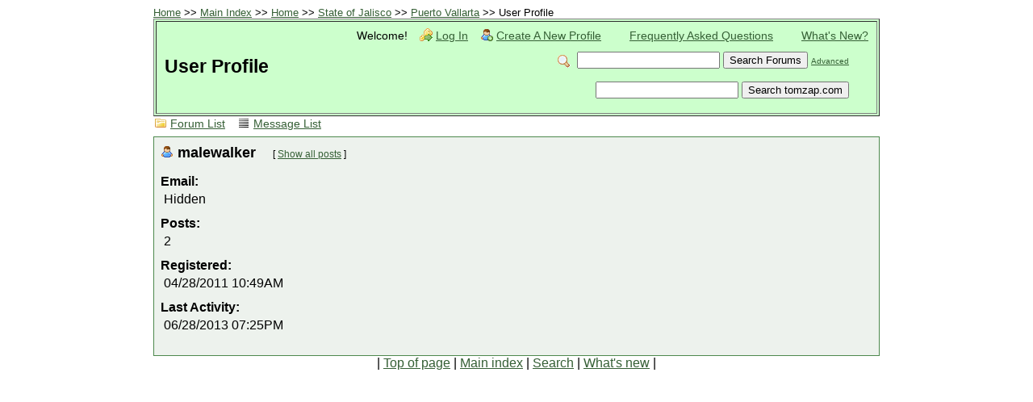

--- FILE ---
content_type: text/html; charset=UTF-8
request_url: https://tomzap.com/ph5/profile.php?14,6134
body_size: 4312
content:
<?xml version="1.0" encoding="UTF-8"?><!DOCTYPE html PUBLIC "-//W3C//DTD XHTML 1.0 Transitional//EN" "http://www.w3.org/TR/xhtml1/DTD/xhtml1-transitional.dtd">

<!-- START TEMPLATE header.tpl --><html xmlns="http://www.w3.org/1999/xhtml" xml:lang="EN" lang="EN"><head><title>Forums for the Pacific Coast of Mexico :: Puerto Vallarta</title><link rel="stylesheet" type="text/css" href="https://tomzap.com/ph5/css.php?14,css" media="screen" /><link rel="stylesheet" type="text/css" href="https://tomzap.com/ph5/css.php?14,css_print" media="print" /><script type="text/javascript" src="https://tomzap.com/ph5/javascript.php?14"></script><!--[if lte IE 6]>
<style type="text/css">
#phorum {
width: expression(document.body.clientWidth > 900 ? '900px': 'auto' );
margin-left: expression(document.body.clientWidth > 900 ? parseInt((document.body.clientWidth-900)/2) : 0 );
}
</style>
<![endif]-->

<!--
Some Icons courtesy of:
FAMFAMFAM - http://www.famfamfam.com/lab/icons/silk/
Tango Project - http://tango-project.org/
--></head><body onload=""><div id="phorum"><A NAME="top">
<FONT SIZE=-1>
<A HREF = "http://www.tomzap.com/index.html">Home</A> >>
<a href = "http://www.tomzap.com/main.html">Main Index</a> >>





<a href="https://tomzap.com/ph5/index.php">Home</a>
&gt;&gt; <a rel="breadcrumb-folder[4]" href="https://tomzap.com/ph5/index.php?4">State of Jalisco</a>
&gt;&gt; <a rel="breadcrumb-forum[14]" href="https://tomzap.com/ph5/list.php?14">Puerto Vallarta</a>
&gt;&gt; User Profile </FONT><BR><TABLE BORDER=1 CELLPADDING=10 WIDTH=100% BGCOLOR="#CCFFCC"><TR><TD><div id="user-info" class="logged-out"><span class="welcome">Welcome!</span>
<a class="icon icon-key-go" href="https://tomzap.com/ph5/login.php?14">Log In</a>
<a class="icon icon-user-add" href="https://tomzap.com/ph5/register.php?14">Create A New Profile</a>
<a href="http://www.tomzap.com/FAQ_VC.html">Frequently Asked Questions</a>
<a href="http://www.tomzap.com/index.html#what">What's New?</a></div><!-- end of div id=user-info -->





<!-- end of div id=logo --><div id="search-area" class="icon-zoom"><form id="header-search-form" action="https://tomzap.com/ph5/search.php?14" method="get">
<input type="hidden" name="forum_id" value="14" />
<input type="hidden" name="phorum_page" value="search" />
<input type="hidden" name="match_forum" value="ALL" />
<input type="hidden" name="match_dates" value="365" />
<input type="hidden" name="match_threads" value="0" />
<input type="hidden" name="match_type" value="ALL" />
<input type="text" name="search" size="20" value="" class="styled-text" />
<input type="submit" value="Search Forums" class="styled-button" />
<a href="https://tomzap.com/ph5/search.php?14">Advanced</a>
</form><P><form action="http://tomzap.com/scripts/search/search.php" method="get">
<input type="text" name="query" size="20" value="">
<input type="submit" value="Search tomzap.com"> 
<input type="hidden" name="search" value="1">
</form></div><!-- end of div id=search-area --><div id="page-info"><h1 class="heading">User Profile</h1></div><!-- end of div id=page-info --></TD></TR></TABLE><!-- end of heading table -->










<!-- END TEMPLATE header.tpl -->
<!-- BEGIN TEMPLATE profile.tpl --><div class="nav"><a class="icon icon-folder" href="https://tomzap.com/ph5/index.php">Forum List</a>
<a class="icon icon-list" href="https://tomzap.com/ph5/list.php?14">Message List</a></div><div id="profile"><div class="generic"><div class="icon-user">malewalker
<small>
[ <a href="https://tomzap.com/ph5/search.php?14,author=6134,match_type=USER_ID,match_dates=0,match_threads=0">Show all posts</a> ]
</small></div><dl>
<dt>Email:</dt>
<dd>Hidden</dd>
<dt>Posts:&nbsp;</dt>
<dd>2</dd>
<dt>Registered:&nbsp;</dt>
<dd>04/28/2011 10:49AM</dd>
<dt>Last Activity:&nbsp;</dt>
<dd>06/28/2013 07:25PM</dd>
</dl></div></div><!-- END TEMPLATE profile.tpl -->
<!-- BEGIN TEMPLATE footer.tpl -->
<CENTER>
| <A HREF = "#top">Top of page</A> | 
<A HREF = "http://www.tomzap.com/main.html">Main index</A> | 
<A HREF = "http://www.tomzap.com/main.html#search">Search</A> | 
<A HREF = "http://www.tomzap.com/index.html#what">What's new</A> |
</CENTER><P></div><!-- end of div id="phorum" --></body></html><!-- END TEMPLATE footer.tpl -->